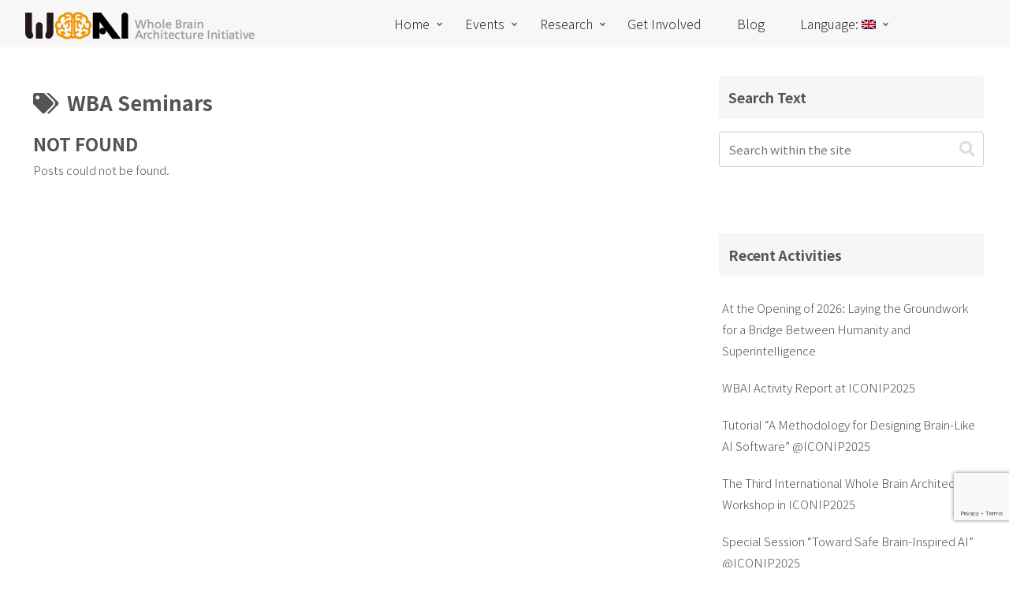

--- FILE ---
content_type: text/html; charset=utf-8
request_url: https://www.google.com/recaptcha/api2/anchor?ar=1&k=6LeoevgpAAAAACDDK7mnLS6p-ZGWfogNNkFDKupm&co=aHR0cHM6Ly93YmEtaW5pdGlhdGl2ZS5vcmc6NDQz&hl=en&v=PoyoqOPhxBO7pBk68S4YbpHZ&size=invisible&anchor-ms=20000&execute-ms=30000&cb=mfkeglrs4n
body_size: 48525
content:
<!DOCTYPE HTML><html dir="ltr" lang="en"><head><meta http-equiv="Content-Type" content="text/html; charset=UTF-8">
<meta http-equiv="X-UA-Compatible" content="IE=edge">
<title>reCAPTCHA</title>
<style type="text/css">
/* cyrillic-ext */
@font-face {
  font-family: 'Roboto';
  font-style: normal;
  font-weight: 400;
  font-stretch: 100%;
  src: url(//fonts.gstatic.com/s/roboto/v48/KFO7CnqEu92Fr1ME7kSn66aGLdTylUAMa3GUBHMdazTgWw.woff2) format('woff2');
  unicode-range: U+0460-052F, U+1C80-1C8A, U+20B4, U+2DE0-2DFF, U+A640-A69F, U+FE2E-FE2F;
}
/* cyrillic */
@font-face {
  font-family: 'Roboto';
  font-style: normal;
  font-weight: 400;
  font-stretch: 100%;
  src: url(//fonts.gstatic.com/s/roboto/v48/KFO7CnqEu92Fr1ME7kSn66aGLdTylUAMa3iUBHMdazTgWw.woff2) format('woff2');
  unicode-range: U+0301, U+0400-045F, U+0490-0491, U+04B0-04B1, U+2116;
}
/* greek-ext */
@font-face {
  font-family: 'Roboto';
  font-style: normal;
  font-weight: 400;
  font-stretch: 100%;
  src: url(//fonts.gstatic.com/s/roboto/v48/KFO7CnqEu92Fr1ME7kSn66aGLdTylUAMa3CUBHMdazTgWw.woff2) format('woff2');
  unicode-range: U+1F00-1FFF;
}
/* greek */
@font-face {
  font-family: 'Roboto';
  font-style: normal;
  font-weight: 400;
  font-stretch: 100%;
  src: url(//fonts.gstatic.com/s/roboto/v48/KFO7CnqEu92Fr1ME7kSn66aGLdTylUAMa3-UBHMdazTgWw.woff2) format('woff2');
  unicode-range: U+0370-0377, U+037A-037F, U+0384-038A, U+038C, U+038E-03A1, U+03A3-03FF;
}
/* math */
@font-face {
  font-family: 'Roboto';
  font-style: normal;
  font-weight: 400;
  font-stretch: 100%;
  src: url(//fonts.gstatic.com/s/roboto/v48/KFO7CnqEu92Fr1ME7kSn66aGLdTylUAMawCUBHMdazTgWw.woff2) format('woff2');
  unicode-range: U+0302-0303, U+0305, U+0307-0308, U+0310, U+0312, U+0315, U+031A, U+0326-0327, U+032C, U+032F-0330, U+0332-0333, U+0338, U+033A, U+0346, U+034D, U+0391-03A1, U+03A3-03A9, U+03B1-03C9, U+03D1, U+03D5-03D6, U+03F0-03F1, U+03F4-03F5, U+2016-2017, U+2034-2038, U+203C, U+2040, U+2043, U+2047, U+2050, U+2057, U+205F, U+2070-2071, U+2074-208E, U+2090-209C, U+20D0-20DC, U+20E1, U+20E5-20EF, U+2100-2112, U+2114-2115, U+2117-2121, U+2123-214F, U+2190, U+2192, U+2194-21AE, U+21B0-21E5, U+21F1-21F2, U+21F4-2211, U+2213-2214, U+2216-22FF, U+2308-230B, U+2310, U+2319, U+231C-2321, U+2336-237A, U+237C, U+2395, U+239B-23B7, U+23D0, U+23DC-23E1, U+2474-2475, U+25AF, U+25B3, U+25B7, U+25BD, U+25C1, U+25CA, U+25CC, U+25FB, U+266D-266F, U+27C0-27FF, U+2900-2AFF, U+2B0E-2B11, U+2B30-2B4C, U+2BFE, U+3030, U+FF5B, U+FF5D, U+1D400-1D7FF, U+1EE00-1EEFF;
}
/* symbols */
@font-face {
  font-family: 'Roboto';
  font-style: normal;
  font-weight: 400;
  font-stretch: 100%;
  src: url(//fonts.gstatic.com/s/roboto/v48/KFO7CnqEu92Fr1ME7kSn66aGLdTylUAMaxKUBHMdazTgWw.woff2) format('woff2');
  unicode-range: U+0001-000C, U+000E-001F, U+007F-009F, U+20DD-20E0, U+20E2-20E4, U+2150-218F, U+2190, U+2192, U+2194-2199, U+21AF, U+21E6-21F0, U+21F3, U+2218-2219, U+2299, U+22C4-22C6, U+2300-243F, U+2440-244A, U+2460-24FF, U+25A0-27BF, U+2800-28FF, U+2921-2922, U+2981, U+29BF, U+29EB, U+2B00-2BFF, U+4DC0-4DFF, U+FFF9-FFFB, U+10140-1018E, U+10190-1019C, U+101A0, U+101D0-101FD, U+102E0-102FB, U+10E60-10E7E, U+1D2C0-1D2D3, U+1D2E0-1D37F, U+1F000-1F0FF, U+1F100-1F1AD, U+1F1E6-1F1FF, U+1F30D-1F30F, U+1F315, U+1F31C, U+1F31E, U+1F320-1F32C, U+1F336, U+1F378, U+1F37D, U+1F382, U+1F393-1F39F, U+1F3A7-1F3A8, U+1F3AC-1F3AF, U+1F3C2, U+1F3C4-1F3C6, U+1F3CA-1F3CE, U+1F3D4-1F3E0, U+1F3ED, U+1F3F1-1F3F3, U+1F3F5-1F3F7, U+1F408, U+1F415, U+1F41F, U+1F426, U+1F43F, U+1F441-1F442, U+1F444, U+1F446-1F449, U+1F44C-1F44E, U+1F453, U+1F46A, U+1F47D, U+1F4A3, U+1F4B0, U+1F4B3, U+1F4B9, U+1F4BB, U+1F4BF, U+1F4C8-1F4CB, U+1F4D6, U+1F4DA, U+1F4DF, U+1F4E3-1F4E6, U+1F4EA-1F4ED, U+1F4F7, U+1F4F9-1F4FB, U+1F4FD-1F4FE, U+1F503, U+1F507-1F50B, U+1F50D, U+1F512-1F513, U+1F53E-1F54A, U+1F54F-1F5FA, U+1F610, U+1F650-1F67F, U+1F687, U+1F68D, U+1F691, U+1F694, U+1F698, U+1F6AD, U+1F6B2, U+1F6B9-1F6BA, U+1F6BC, U+1F6C6-1F6CF, U+1F6D3-1F6D7, U+1F6E0-1F6EA, U+1F6F0-1F6F3, U+1F6F7-1F6FC, U+1F700-1F7FF, U+1F800-1F80B, U+1F810-1F847, U+1F850-1F859, U+1F860-1F887, U+1F890-1F8AD, U+1F8B0-1F8BB, U+1F8C0-1F8C1, U+1F900-1F90B, U+1F93B, U+1F946, U+1F984, U+1F996, U+1F9E9, U+1FA00-1FA6F, U+1FA70-1FA7C, U+1FA80-1FA89, U+1FA8F-1FAC6, U+1FACE-1FADC, U+1FADF-1FAE9, U+1FAF0-1FAF8, U+1FB00-1FBFF;
}
/* vietnamese */
@font-face {
  font-family: 'Roboto';
  font-style: normal;
  font-weight: 400;
  font-stretch: 100%;
  src: url(//fonts.gstatic.com/s/roboto/v48/KFO7CnqEu92Fr1ME7kSn66aGLdTylUAMa3OUBHMdazTgWw.woff2) format('woff2');
  unicode-range: U+0102-0103, U+0110-0111, U+0128-0129, U+0168-0169, U+01A0-01A1, U+01AF-01B0, U+0300-0301, U+0303-0304, U+0308-0309, U+0323, U+0329, U+1EA0-1EF9, U+20AB;
}
/* latin-ext */
@font-face {
  font-family: 'Roboto';
  font-style: normal;
  font-weight: 400;
  font-stretch: 100%;
  src: url(//fonts.gstatic.com/s/roboto/v48/KFO7CnqEu92Fr1ME7kSn66aGLdTylUAMa3KUBHMdazTgWw.woff2) format('woff2');
  unicode-range: U+0100-02BA, U+02BD-02C5, U+02C7-02CC, U+02CE-02D7, U+02DD-02FF, U+0304, U+0308, U+0329, U+1D00-1DBF, U+1E00-1E9F, U+1EF2-1EFF, U+2020, U+20A0-20AB, U+20AD-20C0, U+2113, U+2C60-2C7F, U+A720-A7FF;
}
/* latin */
@font-face {
  font-family: 'Roboto';
  font-style: normal;
  font-weight: 400;
  font-stretch: 100%;
  src: url(//fonts.gstatic.com/s/roboto/v48/KFO7CnqEu92Fr1ME7kSn66aGLdTylUAMa3yUBHMdazQ.woff2) format('woff2');
  unicode-range: U+0000-00FF, U+0131, U+0152-0153, U+02BB-02BC, U+02C6, U+02DA, U+02DC, U+0304, U+0308, U+0329, U+2000-206F, U+20AC, U+2122, U+2191, U+2193, U+2212, U+2215, U+FEFF, U+FFFD;
}
/* cyrillic-ext */
@font-face {
  font-family: 'Roboto';
  font-style: normal;
  font-weight: 500;
  font-stretch: 100%;
  src: url(//fonts.gstatic.com/s/roboto/v48/KFO7CnqEu92Fr1ME7kSn66aGLdTylUAMa3GUBHMdazTgWw.woff2) format('woff2');
  unicode-range: U+0460-052F, U+1C80-1C8A, U+20B4, U+2DE0-2DFF, U+A640-A69F, U+FE2E-FE2F;
}
/* cyrillic */
@font-face {
  font-family: 'Roboto';
  font-style: normal;
  font-weight: 500;
  font-stretch: 100%;
  src: url(//fonts.gstatic.com/s/roboto/v48/KFO7CnqEu92Fr1ME7kSn66aGLdTylUAMa3iUBHMdazTgWw.woff2) format('woff2');
  unicode-range: U+0301, U+0400-045F, U+0490-0491, U+04B0-04B1, U+2116;
}
/* greek-ext */
@font-face {
  font-family: 'Roboto';
  font-style: normal;
  font-weight: 500;
  font-stretch: 100%;
  src: url(//fonts.gstatic.com/s/roboto/v48/KFO7CnqEu92Fr1ME7kSn66aGLdTylUAMa3CUBHMdazTgWw.woff2) format('woff2');
  unicode-range: U+1F00-1FFF;
}
/* greek */
@font-face {
  font-family: 'Roboto';
  font-style: normal;
  font-weight: 500;
  font-stretch: 100%;
  src: url(//fonts.gstatic.com/s/roboto/v48/KFO7CnqEu92Fr1ME7kSn66aGLdTylUAMa3-UBHMdazTgWw.woff2) format('woff2');
  unicode-range: U+0370-0377, U+037A-037F, U+0384-038A, U+038C, U+038E-03A1, U+03A3-03FF;
}
/* math */
@font-face {
  font-family: 'Roboto';
  font-style: normal;
  font-weight: 500;
  font-stretch: 100%;
  src: url(//fonts.gstatic.com/s/roboto/v48/KFO7CnqEu92Fr1ME7kSn66aGLdTylUAMawCUBHMdazTgWw.woff2) format('woff2');
  unicode-range: U+0302-0303, U+0305, U+0307-0308, U+0310, U+0312, U+0315, U+031A, U+0326-0327, U+032C, U+032F-0330, U+0332-0333, U+0338, U+033A, U+0346, U+034D, U+0391-03A1, U+03A3-03A9, U+03B1-03C9, U+03D1, U+03D5-03D6, U+03F0-03F1, U+03F4-03F5, U+2016-2017, U+2034-2038, U+203C, U+2040, U+2043, U+2047, U+2050, U+2057, U+205F, U+2070-2071, U+2074-208E, U+2090-209C, U+20D0-20DC, U+20E1, U+20E5-20EF, U+2100-2112, U+2114-2115, U+2117-2121, U+2123-214F, U+2190, U+2192, U+2194-21AE, U+21B0-21E5, U+21F1-21F2, U+21F4-2211, U+2213-2214, U+2216-22FF, U+2308-230B, U+2310, U+2319, U+231C-2321, U+2336-237A, U+237C, U+2395, U+239B-23B7, U+23D0, U+23DC-23E1, U+2474-2475, U+25AF, U+25B3, U+25B7, U+25BD, U+25C1, U+25CA, U+25CC, U+25FB, U+266D-266F, U+27C0-27FF, U+2900-2AFF, U+2B0E-2B11, U+2B30-2B4C, U+2BFE, U+3030, U+FF5B, U+FF5D, U+1D400-1D7FF, U+1EE00-1EEFF;
}
/* symbols */
@font-face {
  font-family: 'Roboto';
  font-style: normal;
  font-weight: 500;
  font-stretch: 100%;
  src: url(//fonts.gstatic.com/s/roboto/v48/KFO7CnqEu92Fr1ME7kSn66aGLdTylUAMaxKUBHMdazTgWw.woff2) format('woff2');
  unicode-range: U+0001-000C, U+000E-001F, U+007F-009F, U+20DD-20E0, U+20E2-20E4, U+2150-218F, U+2190, U+2192, U+2194-2199, U+21AF, U+21E6-21F0, U+21F3, U+2218-2219, U+2299, U+22C4-22C6, U+2300-243F, U+2440-244A, U+2460-24FF, U+25A0-27BF, U+2800-28FF, U+2921-2922, U+2981, U+29BF, U+29EB, U+2B00-2BFF, U+4DC0-4DFF, U+FFF9-FFFB, U+10140-1018E, U+10190-1019C, U+101A0, U+101D0-101FD, U+102E0-102FB, U+10E60-10E7E, U+1D2C0-1D2D3, U+1D2E0-1D37F, U+1F000-1F0FF, U+1F100-1F1AD, U+1F1E6-1F1FF, U+1F30D-1F30F, U+1F315, U+1F31C, U+1F31E, U+1F320-1F32C, U+1F336, U+1F378, U+1F37D, U+1F382, U+1F393-1F39F, U+1F3A7-1F3A8, U+1F3AC-1F3AF, U+1F3C2, U+1F3C4-1F3C6, U+1F3CA-1F3CE, U+1F3D4-1F3E0, U+1F3ED, U+1F3F1-1F3F3, U+1F3F5-1F3F7, U+1F408, U+1F415, U+1F41F, U+1F426, U+1F43F, U+1F441-1F442, U+1F444, U+1F446-1F449, U+1F44C-1F44E, U+1F453, U+1F46A, U+1F47D, U+1F4A3, U+1F4B0, U+1F4B3, U+1F4B9, U+1F4BB, U+1F4BF, U+1F4C8-1F4CB, U+1F4D6, U+1F4DA, U+1F4DF, U+1F4E3-1F4E6, U+1F4EA-1F4ED, U+1F4F7, U+1F4F9-1F4FB, U+1F4FD-1F4FE, U+1F503, U+1F507-1F50B, U+1F50D, U+1F512-1F513, U+1F53E-1F54A, U+1F54F-1F5FA, U+1F610, U+1F650-1F67F, U+1F687, U+1F68D, U+1F691, U+1F694, U+1F698, U+1F6AD, U+1F6B2, U+1F6B9-1F6BA, U+1F6BC, U+1F6C6-1F6CF, U+1F6D3-1F6D7, U+1F6E0-1F6EA, U+1F6F0-1F6F3, U+1F6F7-1F6FC, U+1F700-1F7FF, U+1F800-1F80B, U+1F810-1F847, U+1F850-1F859, U+1F860-1F887, U+1F890-1F8AD, U+1F8B0-1F8BB, U+1F8C0-1F8C1, U+1F900-1F90B, U+1F93B, U+1F946, U+1F984, U+1F996, U+1F9E9, U+1FA00-1FA6F, U+1FA70-1FA7C, U+1FA80-1FA89, U+1FA8F-1FAC6, U+1FACE-1FADC, U+1FADF-1FAE9, U+1FAF0-1FAF8, U+1FB00-1FBFF;
}
/* vietnamese */
@font-face {
  font-family: 'Roboto';
  font-style: normal;
  font-weight: 500;
  font-stretch: 100%;
  src: url(//fonts.gstatic.com/s/roboto/v48/KFO7CnqEu92Fr1ME7kSn66aGLdTylUAMa3OUBHMdazTgWw.woff2) format('woff2');
  unicode-range: U+0102-0103, U+0110-0111, U+0128-0129, U+0168-0169, U+01A0-01A1, U+01AF-01B0, U+0300-0301, U+0303-0304, U+0308-0309, U+0323, U+0329, U+1EA0-1EF9, U+20AB;
}
/* latin-ext */
@font-face {
  font-family: 'Roboto';
  font-style: normal;
  font-weight: 500;
  font-stretch: 100%;
  src: url(//fonts.gstatic.com/s/roboto/v48/KFO7CnqEu92Fr1ME7kSn66aGLdTylUAMa3KUBHMdazTgWw.woff2) format('woff2');
  unicode-range: U+0100-02BA, U+02BD-02C5, U+02C7-02CC, U+02CE-02D7, U+02DD-02FF, U+0304, U+0308, U+0329, U+1D00-1DBF, U+1E00-1E9F, U+1EF2-1EFF, U+2020, U+20A0-20AB, U+20AD-20C0, U+2113, U+2C60-2C7F, U+A720-A7FF;
}
/* latin */
@font-face {
  font-family: 'Roboto';
  font-style: normal;
  font-weight: 500;
  font-stretch: 100%;
  src: url(//fonts.gstatic.com/s/roboto/v48/KFO7CnqEu92Fr1ME7kSn66aGLdTylUAMa3yUBHMdazQ.woff2) format('woff2');
  unicode-range: U+0000-00FF, U+0131, U+0152-0153, U+02BB-02BC, U+02C6, U+02DA, U+02DC, U+0304, U+0308, U+0329, U+2000-206F, U+20AC, U+2122, U+2191, U+2193, U+2212, U+2215, U+FEFF, U+FFFD;
}
/* cyrillic-ext */
@font-face {
  font-family: 'Roboto';
  font-style: normal;
  font-weight: 900;
  font-stretch: 100%;
  src: url(//fonts.gstatic.com/s/roboto/v48/KFO7CnqEu92Fr1ME7kSn66aGLdTylUAMa3GUBHMdazTgWw.woff2) format('woff2');
  unicode-range: U+0460-052F, U+1C80-1C8A, U+20B4, U+2DE0-2DFF, U+A640-A69F, U+FE2E-FE2F;
}
/* cyrillic */
@font-face {
  font-family: 'Roboto';
  font-style: normal;
  font-weight: 900;
  font-stretch: 100%;
  src: url(//fonts.gstatic.com/s/roboto/v48/KFO7CnqEu92Fr1ME7kSn66aGLdTylUAMa3iUBHMdazTgWw.woff2) format('woff2');
  unicode-range: U+0301, U+0400-045F, U+0490-0491, U+04B0-04B1, U+2116;
}
/* greek-ext */
@font-face {
  font-family: 'Roboto';
  font-style: normal;
  font-weight: 900;
  font-stretch: 100%;
  src: url(//fonts.gstatic.com/s/roboto/v48/KFO7CnqEu92Fr1ME7kSn66aGLdTylUAMa3CUBHMdazTgWw.woff2) format('woff2');
  unicode-range: U+1F00-1FFF;
}
/* greek */
@font-face {
  font-family: 'Roboto';
  font-style: normal;
  font-weight: 900;
  font-stretch: 100%;
  src: url(//fonts.gstatic.com/s/roboto/v48/KFO7CnqEu92Fr1ME7kSn66aGLdTylUAMa3-UBHMdazTgWw.woff2) format('woff2');
  unicode-range: U+0370-0377, U+037A-037F, U+0384-038A, U+038C, U+038E-03A1, U+03A3-03FF;
}
/* math */
@font-face {
  font-family: 'Roboto';
  font-style: normal;
  font-weight: 900;
  font-stretch: 100%;
  src: url(//fonts.gstatic.com/s/roboto/v48/KFO7CnqEu92Fr1ME7kSn66aGLdTylUAMawCUBHMdazTgWw.woff2) format('woff2');
  unicode-range: U+0302-0303, U+0305, U+0307-0308, U+0310, U+0312, U+0315, U+031A, U+0326-0327, U+032C, U+032F-0330, U+0332-0333, U+0338, U+033A, U+0346, U+034D, U+0391-03A1, U+03A3-03A9, U+03B1-03C9, U+03D1, U+03D5-03D6, U+03F0-03F1, U+03F4-03F5, U+2016-2017, U+2034-2038, U+203C, U+2040, U+2043, U+2047, U+2050, U+2057, U+205F, U+2070-2071, U+2074-208E, U+2090-209C, U+20D0-20DC, U+20E1, U+20E5-20EF, U+2100-2112, U+2114-2115, U+2117-2121, U+2123-214F, U+2190, U+2192, U+2194-21AE, U+21B0-21E5, U+21F1-21F2, U+21F4-2211, U+2213-2214, U+2216-22FF, U+2308-230B, U+2310, U+2319, U+231C-2321, U+2336-237A, U+237C, U+2395, U+239B-23B7, U+23D0, U+23DC-23E1, U+2474-2475, U+25AF, U+25B3, U+25B7, U+25BD, U+25C1, U+25CA, U+25CC, U+25FB, U+266D-266F, U+27C0-27FF, U+2900-2AFF, U+2B0E-2B11, U+2B30-2B4C, U+2BFE, U+3030, U+FF5B, U+FF5D, U+1D400-1D7FF, U+1EE00-1EEFF;
}
/* symbols */
@font-face {
  font-family: 'Roboto';
  font-style: normal;
  font-weight: 900;
  font-stretch: 100%;
  src: url(//fonts.gstatic.com/s/roboto/v48/KFO7CnqEu92Fr1ME7kSn66aGLdTylUAMaxKUBHMdazTgWw.woff2) format('woff2');
  unicode-range: U+0001-000C, U+000E-001F, U+007F-009F, U+20DD-20E0, U+20E2-20E4, U+2150-218F, U+2190, U+2192, U+2194-2199, U+21AF, U+21E6-21F0, U+21F3, U+2218-2219, U+2299, U+22C4-22C6, U+2300-243F, U+2440-244A, U+2460-24FF, U+25A0-27BF, U+2800-28FF, U+2921-2922, U+2981, U+29BF, U+29EB, U+2B00-2BFF, U+4DC0-4DFF, U+FFF9-FFFB, U+10140-1018E, U+10190-1019C, U+101A0, U+101D0-101FD, U+102E0-102FB, U+10E60-10E7E, U+1D2C0-1D2D3, U+1D2E0-1D37F, U+1F000-1F0FF, U+1F100-1F1AD, U+1F1E6-1F1FF, U+1F30D-1F30F, U+1F315, U+1F31C, U+1F31E, U+1F320-1F32C, U+1F336, U+1F378, U+1F37D, U+1F382, U+1F393-1F39F, U+1F3A7-1F3A8, U+1F3AC-1F3AF, U+1F3C2, U+1F3C4-1F3C6, U+1F3CA-1F3CE, U+1F3D4-1F3E0, U+1F3ED, U+1F3F1-1F3F3, U+1F3F5-1F3F7, U+1F408, U+1F415, U+1F41F, U+1F426, U+1F43F, U+1F441-1F442, U+1F444, U+1F446-1F449, U+1F44C-1F44E, U+1F453, U+1F46A, U+1F47D, U+1F4A3, U+1F4B0, U+1F4B3, U+1F4B9, U+1F4BB, U+1F4BF, U+1F4C8-1F4CB, U+1F4D6, U+1F4DA, U+1F4DF, U+1F4E3-1F4E6, U+1F4EA-1F4ED, U+1F4F7, U+1F4F9-1F4FB, U+1F4FD-1F4FE, U+1F503, U+1F507-1F50B, U+1F50D, U+1F512-1F513, U+1F53E-1F54A, U+1F54F-1F5FA, U+1F610, U+1F650-1F67F, U+1F687, U+1F68D, U+1F691, U+1F694, U+1F698, U+1F6AD, U+1F6B2, U+1F6B9-1F6BA, U+1F6BC, U+1F6C6-1F6CF, U+1F6D3-1F6D7, U+1F6E0-1F6EA, U+1F6F0-1F6F3, U+1F6F7-1F6FC, U+1F700-1F7FF, U+1F800-1F80B, U+1F810-1F847, U+1F850-1F859, U+1F860-1F887, U+1F890-1F8AD, U+1F8B0-1F8BB, U+1F8C0-1F8C1, U+1F900-1F90B, U+1F93B, U+1F946, U+1F984, U+1F996, U+1F9E9, U+1FA00-1FA6F, U+1FA70-1FA7C, U+1FA80-1FA89, U+1FA8F-1FAC6, U+1FACE-1FADC, U+1FADF-1FAE9, U+1FAF0-1FAF8, U+1FB00-1FBFF;
}
/* vietnamese */
@font-face {
  font-family: 'Roboto';
  font-style: normal;
  font-weight: 900;
  font-stretch: 100%;
  src: url(//fonts.gstatic.com/s/roboto/v48/KFO7CnqEu92Fr1ME7kSn66aGLdTylUAMa3OUBHMdazTgWw.woff2) format('woff2');
  unicode-range: U+0102-0103, U+0110-0111, U+0128-0129, U+0168-0169, U+01A0-01A1, U+01AF-01B0, U+0300-0301, U+0303-0304, U+0308-0309, U+0323, U+0329, U+1EA0-1EF9, U+20AB;
}
/* latin-ext */
@font-face {
  font-family: 'Roboto';
  font-style: normal;
  font-weight: 900;
  font-stretch: 100%;
  src: url(//fonts.gstatic.com/s/roboto/v48/KFO7CnqEu92Fr1ME7kSn66aGLdTylUAMa3KUBHMdazTgWw.woff2) format('woff2');
  unicode-range: U+0100-02BA, U+02BD-02C5, U+02C7-02CC, U+02CE-02D7, U+02DD-02FF, U+0304, U+0308, U+0329, U+1D00-1DBF, U+1E00-1E9F, U+1EF2-1EFF, U+2020, U+20A0-20AB, U+20AD-20C0, U+2113, U+2C60-2C7F, U+A720-A7FF;
}
/* latin */
@font-face {
  font-family: 'Roboto';
  font-style: normal;
  font-weight: 900;
  font-stretch: 100%;
  src: url(//fonts.gstatic.com/s/roboto/v48/KFO7CnqEu92Fr1ME7kSn66aGLdTylUAMa3yUBHMdazQ.woff2) format('woff2');
  unicode-range: U+0000-00FF, U+0131, U+0152-0153, U+02BB-02BC, U+02C6, U+02DA, U+02DC, U+0304, U+0308, U+0329, U+2000-206F, U+20AC, U+2122, U+2191, U+2193, U+2212, U+2215, U+FEFF, U+FFFD;
}

</style>
<link rel="stylesheet" type="text/css" href="https://www.gstatic.com/recaptcha/releases/PoyoqOPhxBO7pBk68S4YbpHZ/styles__ltr.css">
<script nonce="PaWx1c9kZuqegBOemCnusQ" type="text/javascript">window['__recaptcha_api'] = 'https://www.google.com/recaptcha/api2/';</script>
<script type="text/javascript" src="https://www.gstatic.com/recaptcha/releases/PoyoqOPhxBO7pBk68S4YbpHZ/recaptcha__en.js" nonce="PaWx1c9kZuqegBOemCnusQ">
      
    </script></head>
<body><div id="rc-anchor-alert" class="rc-anchor-alert"></div>
<input type="hidden" id="recaptcha-token" value="[base64]">
<script type="text/javascript" nonce="PaWx1c9kZuqegBOemCnusQ">
      recaptcha.anchor.Main.init("[\x22ainput\x22,[\x22bgdata\x22,\x22\x22,\[base64]/[base64]/[base64]/[base64]/[base64]/[base64]/[base64]/[base64]/[base64]/[base64]\\u003d\x22,\[base64]\x22,\[base64]/CtsKmdS/DucKyWXs6wrxJEcOtwoDDgcObw6JJD1oBwpB9ccK3EzvDj8KlwpMlw5zDuMOxC8KcEsO/[base64]/DqkdKA8KGw6HChMOuUCLDuMOqUMOiw6bDjMK4A8OwSsOSwonDgW0Pw4QkwqnDrkJ9TsKRawJ0w7zClAfCucOHQMOvXcOvw67Ct8OLRMKKwo/DnMOnwrBnZkMywqnCisK7w6dafsOWe8K5wolXS8KlwqFaw4PCqcOwc8Oqw57DsMKzMFTDmg/Dn8Kkw7jCvcKVQUtwD8OWRsOrwooOwpQwM2kkBBJIwqzCh27CgcK5cQXDs0vClHQyVHXDiT4FC8KUYsOFEF7CjUvDsMKcwqVlwrM9BATCtsKXw7ADDEDCphLDuEl5JMO/w5HDmwpPw57CrcOQNHw3w5vCvMOIYU3CrFYxw59QUsKcbMKTw7LDiEPDv8KWwp7Cu8KxwrNIbsOAwqPCnAk4w6XDp8OHciTCtwg7EhjCjFDDkcOow6tkJzjDlmDDhsOTwoQVwrPDqGLDgwEpwovCqh/[base64]/CjDvCtiDCgcOHcwfClCvCkcKfw79YwoPDg8KMd8K3wpJhOw5Qw5DDusKvQTI8DMObecOcC2/CrsOwwoN6IsOXMAsmwqTCisOJScOww7LCvxvCpG0QaBYgVgnDnMKqwrLCsUEFRMOCNMO4w5bDgMOpN8Oew7wrC8OOwrQ/wp5owo7CkcKPMsKTwrzDrcKXIsOhw7/DicOsw6nDukDDrgx1w4oQHcK3wq3CqMK5SsKGw6vDjsOQHjgfw4/[base64]/[base64]/w7ZJAMOPwp3DuyPDsEslw5Nww79vwovCt2EAJ3dHwqtzw5XCgcKfQGMgW8OYw40WC0ZhwoNHwocAMV8QwpTChHrDjXA8YsKkQRXCvMOTJHBXFH/DhcO/wonCtwwzfsOqw57CqRdtJ3zDjTPDoVQOwpBvAcK/[base64]/Dn8OlwprCjw0JYsOgS8Kpw4AJYMKQw5/CrhM9w6LCgcOCMhvDihLCn8Kjw67DlBzDohY/BsOLHH3DlFTCjcKJwoYIOsObMB8IGsKHwrLCtHHDscKEN8Oyw5HDn8K5woYfZDnChXjDnw1Cw4VXwpXDpsKYw4/Cg8Kzw5jDuA5QQsKUdxcaUHTCulgIwpTCoXDCk03Cg8Olwo9iw50OC8KYeMKZc8Kiw685QRHDl8O3w6ZbW8O2ZB7CrsOrwr/[base64]/CinFFwq7CsMOyw6TCp8KMwpHChsKEwpEKw43DnCo8w74pTCEUGsKxw73ChzvCqFrDsjdpw6bDkcOKD0nDvXkhf3/CjmPCgWEBwoFiw6DDgsKYw4DDsHbDo8KOw7TCh8Ozw5dQB8OBDcOkMDJzNEwPf8K1w4dUwoZ7wpgqw5g/[base64]/TU3CqzPDjizCtcKfMMK7w41/IMKnSMK7TcKLMGdxCcOdD1NUNiLCgynDlDBzacODw5DDrsO8w4IOEG7DpFgiwqLDuC7CnVB/wovDtMKnTxrDrU/[base64]/DuS7ChU/DlSvDhMKpBsKJADBPGjZIXcKhDcODLsOzJVoiw4zCqUHDrMOXQ8KowqHCtcO3wrxUbsKhwp3CkQ3ChsKtwoPCnSV0wotew5jCvMKdw5rCmifDuy4ow7HCgcK9w4EOwrnDmTEcwpzDhHVbGsOyMMOPw6d3w7ZOw7bCj8OXE0NFw5ppw5/Cm3nDtm3Do2/DjUIvwpohaMKbAmrDqCdBc1oXGsKCw4fCok1tw5nDnMK4w4rDpHUEGQQZwr/DpGTDmAZ8QAUcSMK3woVHfMOiwrXDsj0kDsOtwo7Cq8KyTcOSKsOIwoVMVMOtAQ0FSMOww5jCvsKLwrV+w6oQRS/[base64]/[base64]/w4xww5bDlWNuw6dzwrjCtmLCh8KDwo3Dk8OrWsKvwoFFMzdIwpjCqcO8w44xw5fCksKRJivDuhfDskjCgsObRMOCw5Vbw6lawrsvw7ULw4MNw5nDuMKiLsKgwpLDh8KiUsK6VMK8FMKhDsK9w6TCmHAIw44BwphkwqvDkXTDmW/CsCbDq2PDkC7ClBQ1IB8XwpDCsDHDqMKjEikhLxjCscKXTD/DmwbDlBbCvcKkw4DDqcK3BGXDijcKwpchw4BjwodMwodDb8KhDWd2LHTCgsKDw6pdw6I0UcOCwpdpw6TDoXXCtsKzbMKew6nCgMKUQsKPwrzCh8O6AsO4acKCw5bDscONwrMUw50ywq/CqHQmwrDCixXCqsKBw6NOw4PCpMOfU33CjMOKFSvDqVTCpMKWOgbCosOAwoTDuHo2wpZ/[base64]/DgsKMR8OvVcKJwq5cwpvDi2fDhMKPDBbDg1/CocOEw58yDRTDhhBbwrRSwrYpEmjCscOww5xMcUXCsMKKZhDDsHoFwobCnjTCg17DhDZ7woLCpgbCvz55UDtzw5zCqAnCoMK/[base64]/CqBkcckAQHMOQLFVkFMKrH8OnDxhGw4PCjcKhdMOLDxklwrrDthBTwoMXWcKqwq7ClS4Kw4E5U8Kfw5XCkcKfw4vDiMK/[base64]/wqvCjsOabMOuO8O2wrFlw70wTSTDjcK6wpPCkQwXfmnCk8OlU8K1w7F0woDCpFJlQ8OTIMKdZUjDhG5bCW/[base64]/CpX1zwoIvHlXCgW4KwprCksO/w6kfCHHCrjjDiMKLEMO0wrXDiktiY8Ojw6fCscKJF1l4wojCjMOLXMOowrHDtD/[base64]/IBdFw4/DtDLCosOLLsKSw5kcwrwcw4sIDMOUNcKZw7nDusK/[base64]/ClykkS0ZtwqAME8OwE8Kyw6vCnULChGnCtcKbRcK9ClhpQBoQw5zDoMKewrLCjkJaQyfDlQV6IcO/cjlXZgDDsW7DogwqwpAawqQueMKzwpZ3w6UIwqlGUMOkSEkdMhDCmXzCvS13dxAkezLDuMKzw5sfw7jDksOSw7s0wrHCk8OTHilAwo7CglbCk0pgXcOtXMKww4fCnMKswq/[base64]/w4PDjGfDosKawqjDhsKyOTldw4LDnMOuwpHCqVvCuyhawrBWFcOhd8OhwovDicOZwonDk1TDp8O7ecKkesK4wqzCgjhMNH0oQsKIUcObCMK/wr3CqsOrw6M4w61vw6vDiSkCwpLCj1jDq2jCnk7Ci1IWw6DChMKuAcKdwopJN0QWwqHCucKnJW3CszNAw4lCwrRdPsKmJ24MFcOpLE/DpkdLwpo9w5DDlsKodcOGGsOAwpZmwqrCqcK6Y8KYd8KgS8KHL0oiwq/CosKDMQ7CvELDocObW3UrTR9GLQLCvsO9HMKBw7NMF8Klw6JAGjjCnivCsjTCo0bCsMKocEbDu8OYNcKZw7pgZ8KFJQ/CnMKULwcXQMKjJnUzwpc0ZsKCIhvCj8Ksw7fCvTtSBcKzAh5gw7w7w5zCm8OTAcKmQsO3w713wonDtsK3w47Dl0YZLcOYwqd0wr/DjXkAwpzDlnjCmsKzwpomwr/DsxHDvRlBw5xSYMKqw6zDnk3Cg8O5wq3Dv8OxwqgbIcO4w5QdBcKaDcKwZsKGw7rCq3Jkw7UKPEAuVWk6TTvDgsK+Nh3Dq8OEZcOlw57CtwXDjsOxbQ88P8ONaQA8EsOoMyvDlC8bEcK/[base64]/[base64]/DrUJUf8KdHcKkw7tgwoTCqMKgw74bVAt+w6LDoEBeAAbCsm4FHsKkw6I/wozCjy10wqPCvCzDm8OKwrLDh8O3w5XCosKXw5JMBsKPPjjCtMOiE8KsP8Kgwo8AworDtCs8wrTDoW9vwoXDpHF6WCDDvk3Ci8Khwp3DtsKxw7EbDjNyw7XCvcKxTsKKw5ZiwpfCm8Oqw5/DlcKKNcOew4bCq0EFw7k9WxERwrovH8O2UTl1w5MOwqbCrEczw7jDg8KgBjUGc17DjyfCtcOcw4rCjcKDwoVLH2JNwovDsg/CmsKLVUNUwoTCvMKTw5oAF3ARw6fCg3bCqcKIwrUNeMKtBsKuwqfDrlLDmMKfwoMawr1mA8K0w6gJTMOTw7HCqsK4wrXCmG/Dt8K/woZhwoNEwotvUcOPw75rwrXCmQBkKnjDksOmw5wsXzM6w5vDgAjDh8K5woZ1wqPDsg/CnlxqW0HChArDkDh0EGrDtnHCiMKDwoTDn8KAw40XVcOiB8Ohw5DDsB/[base64]/CoMOcwozDt0owwpcpwqc9bH9EwqZSwrkpwqLDtUhLw7jCqcOXw55/[base64]/w6DDtMKJw7DDp8OKAlHChQ/Drg/[base64]/w4RLaMOdwqfDpz7Ds8KBQQtfwqwhwrLDlT7CrSTDqG4nw6B6ISHDvsK+woDDlMONV8OywpjDpXjDtDsuQRzDvEgPMBgjwq/CtcOdd8KJw5g8wqrCmSbDssKCBx/DrcKVwqzChEp0w5Bhwr7DoTDDsMOFw7EewroaVSXDhhXChMKCw6w/w4fCvMKcwqDChcK1KQc2woPDuxJpL0zCocKyGMOVPMK0wppdasK/[base64]/CvMOZcFNENcOowq5kw4vCuXxaZE3Do1UVaMOBw4PCssO2w7ovVsK8BsOSSMK6w43Crgpsf8OGw4fDkEXDmsOQWCFzwqXCsElyLcOGZRjCqsK2w4Y7woRVwrDDriRnw7/[base64]/esOawo9hAcKsAsOjwr8UwrjCpX4Hf8OsEcKMD2jDosO4YMOQw5PCjA8eM39CJ0UrJTs8w7/DpQZ8ZsOSw5TDlcOKw4bDgcOtZ8OEwqPDksOxw5LDkQR7ecOVQirDr8O1w70gw6PDnsOsEsKKTR3DgCnCtkVpw4XCp8Kcw6dHF1M7IMOtZ1bCk8OgwoXDkEJFQcOYdg7DlF5/[base64]/DusKuamPCjS8uw7RMMgMzVDdfwqDDnsOQw7jCgcKxw6fDh0bCqVNKB8OZwqRoSMK0Bn/[base64]/DssKJwr7CvXPCtSVLfUnCosOqSAMxwrd1wq5Aw6/DjVVEfMK5F345SU3CosOPwpLDrmpQwr0HAWEkKxRvwoJSInYWw5pRw7o2dh5mwq3Dm8O/w5bDncKywqNTOsOWw7/CosKlOD/DjnnCgcKTKMONesOFw7PDssKmWFxgbVfCjg4gEMK8bMKcc0UgU2Ubwr9SwqfChcKSRyF1N8KlwqzDisOmeMOiwoXDrMKiFFjDpkN6w4VRN3hUw6pIwqbDr8KPB8KdUgczNsKpwogwdl8JW3nCk8OFw48Mw5fDqyzDhS0ycX1ywqB7wq/[base64]/DsOOPUvCosK6ZMOvCChGw7BZw4HCgA7Dm8Oiw6kTwrQUXC5/w4/DpcKrw7jDtsOrw4LDm8KFw5pmwrVDJcOTSMOhw4jDr8KKwr/Dn8OXwroFw6bCnjAUXzItQsO5wqMSw7PCs3HDoTnDpcOBwrLDiT/CjMO8wrZJw6zDpWnDkR0bw4hTHsO4TMKYfmvDrcKhwqIaLsKFVw8RbMKDwrZ2w77Cv2HDgMO8w5sfLGMDw4Y3S25Qw6VWfsKiB2zDj8KPbmzChsKnNMKbMBfCmFvCqsOnw5bClMKXEQ5kw5VnwrlAD2JsEMOuEMKEwq3CuMOmEWXDjcORwpQ9wpo7w6p7wp/Ds8KvYcOQwoDDr0fDhGXCtcKhJsK8Hy8Qw4jDn8KewpLClzs1w7vDosKZw6osM8ONCsO0BMO9CxR8RcOKw63Ct3kaMMOfeX0bXgTCsTXDrMKLDyhrw7/DrCdxwqx8ZQ/DsT43w4rDnQDDqE8balpEw4LCkmlBbcKqwpExwpLDnwMLwr3ChAtQYcOuWsOVN8OXE8O7S0HDtmtjw4/[base64]/CngPCnsKHQjjCrRzDrsKow41nHcOVX8KfDcKYBV7DmsOqT8O8NMOzRsKlwp3DuMKgRjlaw6nCqMKZJmbCqcOAG8KKBcObwo1hwplLb8KIw4fCsMOtPcKpESDDhWLCicOXwqwEwqdiw5Fpw6vCgEbCtUXCiCLCgBzDqcO/[base64]/DksKWACQLwrtOwpwYa8OlK8OIP8KUw6h3acKrI2HDv3HDoMOzw6wBV1PDuRvCtMOGPcKZe8KgTcO9w4NnXcKmbwZnQyHCs0zDpMKvw5F/OF7DiBVTdgE5Dy9BZsOmwprCr8KqScKyTRBvQGzCg8OWQcOfKcKDwr84ecOzwpBgGMO9wqs2NlsyNncdRWwiaMKlAErDtW/CjREaw5hHwrfCssOdLk09w5xMRMKxwoTCh8OFw67CgMOxwqrDlcKuGcKuwoUuw4HDtW/[base64]/Dq3TDnMKFw5DCiiDDssKiwq/Cv8OhwrAzwqvDiF1QTGZGw7xtSMKjY8OnD8OHwqdgDi/Cv13DuiPDqsKHBFnDq8KcwojCqDoVw7/[base64]/Ct2NGPjHCtMOiT8OdwpdNw5zCgMOoJMOBw63CqsKxPDfDn8KoeMOZwqTDgFRWwoIyw73Dr8KqRFsnwpnDrxkGw4bDi2zCpmEranfCpMKAw5LCojdfw7TDuMKVbm0Vw7XDsTAIwqHCn2QHw7/[base64]/CiGJHYGXDrwXDnsO1wq/Cm2Q8TcOjw6ELw4owwqTDhsKkwqorScO0MnUfwptgw6XCl8KkZgwdKDk/w55ZwqU2wpXChG/CtcKtwo4tfMKRwojCnknCsxjDtMKsahPDqjhDWyHDvMKqTTMSQgTDoMO4axdjesOuw7hPA8OLw7XCkUjDikp9wqYiPUlrw6kcQFjDsHjCunPDjcOKw63DgDI3IgTCoH4yw7vCosK4YCR2SlTDpjsDc8K6wr7Cm0XCti/[base64]/[base64]/DihjDo8KWwossw4pTwoHDoiNcI3bCu2UuJMOoJlh3esKzNcKRw7vDhcOqw7/[base64]/YhhxaAolfcOKRHY/[base64]/CplzDqWwITMO6w6bDokoaYUE5wqHDtmslwpzDoVMZRno/LMO3HQRew6nCjUfCscK7ZcKIw5HCg0Bqw7g6W1ojTAfCqsOiw5BDwojDpMOqAn8SRMKAb1/CsW3DssKleEx+MmzCp8KIegB5Wh8Jw6E7w4DDkzfDrMKGAMOYRHbDtcObFwzDlsKgKx0qw7/[base64]/XGfDkXTCnsKjSDJNwq9/esOEWsKswq0RbsKIwpYMw659DW1iw7Mpw7NhJcOTEUbDrirClD9tw5rDpcKnwoLCusKHw4fDtj3ClXvChMKafMOCwpjCvcOTBMOjw7fDiFMmwrItIcOXw4o4wrBwwqrCucK+McO1wrNqwos1HCrDrcOuwrnDkxkYw47DmcK7TsO3wogmwo/[base64]/[base64]/e8OrADx+w4jDl37CkzxCc1XCqxx1c8KdMsOYwpfDtkwOwoJCRsO8w7XCl8K9A8K8w4nDmcKhw5Jow78lesKlwqDDo8KiGglhRcOkb8OeDcOFwpNeYFp+wr09w5ETUCgFMC7DvGBmCMKddXAJX10Kw7hmCMK3w6rCnsOGFDkPw65CI8KFOMOQwqk/RlTCni8ZLsKuXBHDm8OTMMOnwpRaYcKMw67DgxQyw5opw5hsRsKgM1PChMOpP8KNwrvDs8OCwoAfW23CsF/[base64]/[base64]/wr54ecO/[base64]/[base64]/[base64]/Ci8KCw5rCn2/Cl2PDp0EtWMO1FX8mGGTDkD1wYmpGwpvCg8OnAlVbbh/CjsOXwoInLQcyfxnClsOxwo3CscKpw7DDvzLDgsKSw4/[base64]/CsD1Gw5/[base64]/Co8K1O8OHQMKJFcKPwrzCmi/[base64]/CgcOIw4hXwpDCpCkhw6Q9wqc8w4t4wpvDpinCuRnDkMObw6nCll8Iw7PDg8OiPTNpwqXDmDnCggPDhDjDgUhKwqUww5k/wqwxIixPIVxrfcOSHMO/w5oQw73Cig9IND18w5/CsMO2acORUERZwpbDr8KswoDDvcOVw54Qw77DscO8OsKcw4TCjsO8Tikdw4XChkrCpjvCv2nCgg7CuFvCpHdBfWIfw595wq/Csn9owonDusOTwobDoMOSwoExwoh6MsOHwpRwKX4LwqV3EMOLw7o/w79GWXYUw4taS0/CqsONAQpsw73DlhzDtMK8wp/ChsKww6jDncK/EcKdBsKhwo89NDdzN2bCu8KhUcKRY8KHI8Kywp/CgxvCmAvDtlJASnhoT8KIW3bCtQzDtQ/[base64]/DmAbCh8K4C1E5F8KXVcKvwrHDhMOeWcOMVhpqRgtDwqvDq07ChsOhwpHCm8OQU8KDK1PCj11TwqbCosOdwofCmMKuXxrCl1w7wr7DuMKdw4FUdCbCujwbwrFww6DDiXtWGMO6HTbDk8Kdw5tmbTUtNsKpwpcjw6nCpcOtw6kRwq/DjwQ1w4pKa8OzRsOjw4hGw5LDmsOfwo3CqEwfL1bDog1WPMOnwqjDqDo8dMOHKcOqw77CsUtgHT3DpMKDUSrChzYEL8Oiw4nCmMK7MnLCvkHCm8KTasOAWErCocOgMcOZw4XDuh5Aw63CkMOmbMOTPMOZw7HDoyF/WEDDiD3Cqk4ow6UjworCocO1X8OSfcKUwoFiHEJNw6vCgsKiw7DCncOlwo8mbxJsOMKWL8OOwq4bag59wrZiw4zDuMOHwpQSwpbDsxVOwrbCoxQdw7XCpMORDyDCjMO7wpBBwqLCogzCkifDn8KLw6AUwpvChE3Du8OKw7oxFcO2ZXrDu8K/[base64]/Dr0fDqsOOUWrDpsO6wotcw5wobwMDXgbDosOVKsKBf29wTcOOwr4Nw43DsBbDjwQ1w4vCgsKMC8OjNiXDrA1wwpZvwr7Dn8KnamjCn3VnLsOXwoPDjsO7ZsKtw7LCjAjCsDc/fsOXZQdoTsKLS8KRwrg+w7sMwrXCjcKhw4LCuncPw4HCnQxcSsO7woEBA8K5HXYtXMORw7vDt8Orw5/Cl37CmMKWwqnDnV7Du3/DhTPDscOpD2XDpB7CkSLCtDtHwqhQwqEywqXCkh8ewr/[base64]/DtsO3aMKxw67DmDbCrsKAAWpow5whwpzDmcO/w7l0O8OvckfDjMOmwpfDrXvCmsOKRsOMwqwABBsqPAJdHQdzwrbDvsKjWW9Iw7HDvTEOw4V9RsK0w6bCh8KBw5HCuhwdegccdClZKkF+w5vDtiAnFsKNw5wrw7TDhRd+d8KOCcKWA8KAwq/CksOAfGFFcAjDmWd1GsOzWGTClxFEwoXDg8OgF8Khw63DlzbCssK/[base64]/MMK7SMOUwovDsDs0wpcFQxvCmcKVe8O9S8O/w6p3w5/CqsK/HTpHdcK6LMOeZMKgLAk+EsKow67Cpz/Ds8O6wrlXDMK6J3QydcOUwrTCvcOwUMOWwoEAFcOnw5MMWGXDjU/DmMORwp1oTsKOwrQzNyppwr0ZI8ORFcOOw4gzYcK6HT8QwpzCp8K5w6dyw6rDscOpAGvCozPCsUsIDcKww4sVwrPCmQI2a2QRN3QRwrUHJR0MIMO4IlQfHHTChcKyLMK8wrrDssKBw7nClFx/PsKIw4fCgiNIGcKJw4R+DinCqzxiORkSw4rCi8O9w5LDm2bDjwF7OsKwelo5woLDjVg4wrTCvhHDsy1MwrjDswg9AmfDmXxYw77DkT/[base64]/DnRYMw47Dh8KQw4rDjMKPw6Qbw6PCtMKYwp5KJiZQAGlkdALCizEULns0IjMSwpZuw5sfWMO4w50pBzvDoMO4LsK5wpE3w6gjw4XCvcKaSyVXLmDDmmRBwp3ClyAcw57Dh8O/SsK3EjbDncO4REHDlEYpeULDpsK9w5g1ZsO5wqsSw60pwp9rw5/Dv8KtesOSw7krw6ooWMOFCMKaw4LDgsKlFGR6wo7CnnsXW2FdFMKJQD9NwrvDgkTCsTh9QsKuSsK9YBnCvEXDqsKHw4zChcK/w7sgJ23CohhhwrhJVh8rKsKJamNpBk/ClDhkRRICTXw/aGMsCj3DqTcaQ8K+w4huw4jCp8OZAsOSw5wfw7pSLnbCjMO9w4JMFy3ClSplwrnCscKeEcO4wohqBsKjwojDvMOhw7HDvmPCgcKKw5oOTDvDpsOIc8KwKsO/RjVVNgFuAzfCgsK9wrHCvRzDgMO2wqBhe8ObwopKN8KLUsObMMO1fXfDp2rCscKpKjHCmcKeDkVkCcOmdUtdT8ONRnzCusKHw4gcw7HCpcK1wqcQw7Y/wpPDgl/DgyLCisKEI8OoLTTCi8K0L2vCs8KXAsONw6sZw5d8d3QXw4J/[base64]/CMOkRXNDJsKqwplQb8O1w6XDgsKZw5hdK8Oww5JyNwBHUMO4WnrCqcKpwqYyw7Fyw6fDicKwKMKRdUDDj8OZwpMkHMOudztdEsKTSFAXPEocbsKVbQ/ChT7CoV5GEF/Cq3MVwrN7w5Aiw5fCssO3wqjCosKlPsK7MHLDvl7DsgEJHsKZXMK+Fy8Nw7fDgCxYZMKvw5JkwpEewo9CwrYrw7nDh8OjdcKkSMOgSUcEw7pEw7wnwqbDgHQ4RETDtFw7ZkJew4w6MQsowoN/[base64]/DvMKWBUhYfcOyw53CnAbClMKLw7HCuwPCjV4qw5XDlsOQYsK3w6PCuMKKw6/CvFjClgxYDMOYOXfDk2fDlGgeFcKZKjpZw7VPMWtUIcKEwpjCusKjZsKrw5XDvkEZwqo7wqnCtRbDscOfwo9swo/[base64]/[base64]/w6XCk0cONMKMwoRvSMOKcwtKZsOrw787wqYZw6vDnV8Vw4TDqnhdcCQOBMKULQQ2B1zDjXxTWhFTGh8jeCfDtTbDsQLCrAjDqcK4KTTClSjDh2ocw5TDoS9Rwql1w5LDuE/DgWl0SmnCrkIkwqrDojnDmcO+Kj3Duy5gw6teGUjCjcKQw4Zdw4bCuzAFLD46wqQbQMOVT13Ct8O3w7w0bsKjNcK4w4kqwqRNwoFuw6rCg8KPcmPCv1rCn8ODb8OYw4cgw7fCtMO1w4vDhhTCtWLDijcwFsOhwq8ZwqBJw61Pf8OGQsODwp/DksO3RxDCkH/DjsOpw73CoFnCrsK5wop+wqpCwro0woVSL8OmfnrClMORO09JBsKQw4R8f3wQw48kwqzDhGNtdsOIwqYfw4FaD8OjY8OQwqvDhsKySm/CmRnDgnvDpcOfcMKswrEHTSzCjkrDv8OmwojCi8KfwrvCt37CqMOvwpnDpsOlwpPCmMOaMsKYeH8FNwzCpcOHw6DDsB1AB0hfGcKdDhQ9wpLChzzDmcOFwoHDqcOkw4/DkRPDlAoyw5DCpyPDpHsOw7vClMK1WcKWw63DlsOmw5kRwoAvwozCmR59w6wYw5IKJcK2wrzDt8O6D8KxwozChgTCvMKtw4nCmMKaXE/CgMOzw68Lw4Bgw5kdw7o4w5bDo3nCp8KHw4/[base64]/DpMKFXxzDksK2wo7ClcOOD8ORw6PDocOJw47CplLCq18ywp3CssOcwrVtw6VpwqnChcKGw7lnDsK6FsOmTMKhw4XDvU4hSkZdw5TCozELwoPCssOCw6ZtMsO6w44Ow6TCjMKNwrVHwosmMDF9KcKGw6hPw7p2clXDtcKhDAR6w5cXD0TCu8ODw5VHUcKmwq/[base64]/RcK/[base64]/K8OXw4dWTsOVCxY1bH/[base64]/XBl6wq53XV3Do8Odwq/[base64]/Dr1HCmS40wp7CjSVyw48kScKowqALNcOuacOBIxNuw4VNSsODSMKaEMKAf8K/WsKKZBFjwo9Qw57CocOjwq7Cj8OgNcOYU8KIQMKdwp3DqSAvQsO3DcOfDcO3woBFw77DjVnDmAh6wpcvZG3DrgVLZFjDtsKfw5sHwpBUKcOldMO3w4LCjMKVJG7Cv8OxaMOXfScGJMOEbQRaNsOswrgtw4TDmg/DpBPDuRhqMlwXTsKPwo3DtsKbY17Dn8KRPMObH8OewqzDgyYmYTR+wqjDi8OHwr9dw6rDiUXCjjjDhVUmwrbDrVLDoBnChmVaw7UJOVkPwq3DohfCvcOxw4bCuDHClcOTEsONQcKYw7NTImojw6Eywq8wFE/DimfDlAzDmxfCj3PCu8OxcMKbw500wrHCjUjCkMOgwptLwqPDmMKNNlhAIcOHEcK8w4QIwpA0woEaGkvDjDrDlcOMWl7CvsOwehQWw7p0W8Kaw6Azw7BVUWItw6vDgD3DriTDkMO7HsO+A3vDuSRiWMOew6nDlsOjwozCiTt1eh/DpnPCssO1w5HDgBXDtz7CjMKgQTjDqnXDiFDDiybDs0HDpMKlwr8WbsOhcHLCqWpwPyXCmcKsw4EEwpAPQMO4w4tWwqfCs8OHw4AHw6/DqsOYw6DCrkbCgxYswpDDtQzCqx02G0JLXkMHwrtOaMOWwplxw5tHwp/[base64]/esO5dsOdVmzDpsOKT1XDlcK0wrJ9IVDDucKIwrjDmFPDh3vDvy4Ow7jCoMKhcsOhWsKEVRvDscONTsOnwrnDjQzChxl8wpDCiMOMw4vCgWXDpi3DuMOWTcKXRU9GP8KCw4vDgMK9wqY0w4fCv8OBecOGw5NLwoIaLTrDi8Kyw7MSUSN0wrFcNwHCjQvCjDzCtwt/w6sVUMKPwqPDkRRLwqlHNH7DtBLCmMKmPhFzw7gGb8KswoFpf8Kfw48UJFLCpG/DkxBmwqzDj8Kmw7Ipw69fLBnDkMODw4PDiyEdwqbCqQnDssOAIWdcw7NpDsOGw7c3KMODbcKncsKmwqzCpcKNwoUIIsKkw7MmAwvCjn8FIi7CojdHNMOcLcK3NwcNw7phw5rDhsKOTcOZw5LDs8O6BcO3W8OqBcKwwonDszPDgFwgGUwEwo7DlMOtI8K9wo/[base64]/UMKqecOrLcKVXEfCqgheMXFoJlXDjA8Fwq7CjMO5HsKiw6QLOcOOBsKkUMKVUG0xWBh/ajTDiEBQwo5Jw4/CnQZWL8Oww5HDmcOiRsKTw45nWBMvHcK8w4zDnknCpzvCmsKxOm9fwqpOwrpHeMOvVjjCkcKNw6vCgzrDpFxyw7HCjU/[base64]/Ct8OWFMO9fRDCiVAMUcKuWsKgw4/CslVvXsKRwofCt8KawqPCjxZZw6NOa8OXw4sqIUHDuld9AG1jw6I9wpc9ScOaMiV6QMK6f2zDvk83SsOWw7oMw5rCosOEdMKow53DkMKgwp9nHDnCmMKwwq/[base64]/AMKidcKbw6XDncOnw4jDpMKGG8Kgw6PCuRjCjF7DhzNbw6Znw494wql2JsOVw5TDn8OVHcKUwpnCmyvDkcKodMO1wrXCosOww5XCm8Kaw6B2wr0rw4JcSyvCnS/Dv1YIFcKtb8KEJcKHw4bDhyM5w5AKeC7CtUcKw5koV1rDmcKGwpvDlMK7wpLDmlB1w6nCpsKSMMOAw4pFw5MxN8Ogw6txJ8O2w5jDgULDl8K6w7nCmQMaMsKIwqBkbzPDuMK1MUDClcOLJwZUcS/ClmPDqWUww6MadMKGYsOaw7jCiMOyN0vDoMOiwpbDh8Kyw7pBw7FHTMK4wprCgsK4wpzDo0/DqcKtNl9uaSrCh8K/wq8jGBkVwqnDvE5XR8Kqw501e8KvGGTCvy7Cq1/DnVI1VzHDr8K1w6RNP8KjGTDCo8OgCHJTwrXDncKkwrbDjkPDuHVOw6MNasKxHMOzUiUywozCtB/[base64]/\x22],null,[\x22conf\x22,null,\x226LeoevgpAAAAACDDK7mnLS6p-ZGWfogNNkFDKupm\x22,0,null,null,null,1,[21,125,63,73,95,87,41,43,42,83,102,105,109,121],[1017145,217],0,null,null,null,null,0,null,0,null,700,1,null,0,\x22CvoBEg8I8ajhFRgAOgZUOU5CNWISDwjmjuIVGAA6BlFCb29IYxIPCPeI5jcYADoGb2lsZURkEg8I8M3jFRgBOgZmSVZJaGISDwjiyqA3GAE6BmdMTkNIYxIPCN6/tzcYADoGZWF6dTZkEg8I2NKBMhgAOgZBcTc3dmYSDgi45ZQyGAE6BVFCT0QwEg8I0tuVNxgAOgZmZmFXQWUSDwiV2JQyGAA6BlBxNjBuZBIPCMXziDcYADoGYVhvaWFjEg8IjcqGMhgBOgZPd040dGYSDgiK/Yg3GAA6BU1mSUk0Gh0IAxIZHRDwl+M3Dv++pQYZxJ0JGZzijAIZr/MRGQ\\u003d\\u003d\x22,0,0,null,null,1,null,0,0,null,null,null,0],\x22https://wba-initiative.org:443\x22,null,[3,1,1],null,null,null,1,3600,[\x22https://www.google.com/intl/en/policies/privacy/\x22,\x22https://www.google.com/intl/en/policies/terms/\x22],\x22pjbwlo5BmDM64TqqYT/KE+CFBwqYzigkdhwkkeuKBjc\\u003d\x22,1,0,null,1,1768426746065,0,0,[121,133],null,[220,159,243],\x22RC-zFZxBgo_FXPjUQ\x22,null,null,null,null,null,\x220dAFcWeA6b5QepKBa-FIjkiHmZylBIfvX8SD2BJWQe2QPa0-eu5Vkvwl3Jh-X-kR2aRqEbj7o9PjieGDj_zIqm7jyXEWWPk81qLg\x22,1768509546071]");
    </script></body></html>

--- FILE ---
content_type: text/css
request_url: https://wba-initiative.org/wp-content/themes/cocoon-child-master/style.css?ver=6.5.7&fver=20240612061649
body_size: 544
content:
@charset "UTF-8";

/*!
Theme Name: Cocoon Child
Description: Cocoon専用の子テーマ
Theme URI: https://wp-cocoon.com/
Author: わいひら
Author URI: https://nelog.jp/
Template:   cocoon-master
Version:    1.1.3
*/

/************************************
** 子テーマ用のスタイルを書く
************************************/
/*必要ならばここにコードを書く*/
.content { 
margin-top: 0; 
}

.custom-page-title h1 {
margin: 0;
color: #ffffff; /* テキストカラーを必要に応じて変更してください */
}

.article h1{
margin-bottom: 10px;
font-size: 28px
}

.article h2{
text-align: left; 
background:none;
margin-top: 20px;
margin-bottom: 10px;
padding-top: 0;
padding-bottom: 0;
padding-left: 0;
}

.article h3 {
    border-left: none;
    border-right: none;
    border-top: none;
	margin-top: 20px;
padding-top: 0;
padding-bottom: 0;
padding-left: 0;
}

.article h5{
margin-top: 20px;
padding-top: 0;
padding-bottom: 0;
padding-left: 0;
}

/************************************
** レスポンシブデザイン用のメディアクエリ
************************************/
/*1023px以下*/
@media screen and (max-width: 1023px){
  /*必要ならばここにコードを書く*/
}

/*834px以下*/
@media screen and (max-width: 834px){
  /*必要ならばここにコードを書く*/
}

/*480px以下*/
@media screen and (max-width: 480px){
  /*必要ならばここにコードを書く*/
}
